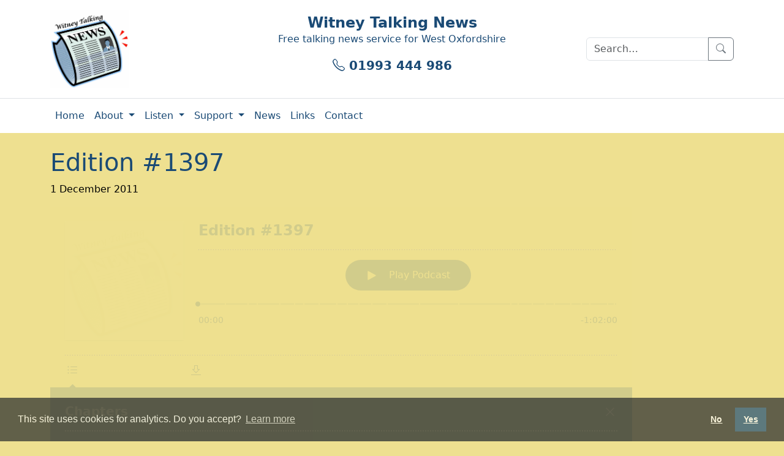

--- FILE ---
content_type: text/html
request_url: https://wtn.org.uk/editions/1397/
body_size: 2356
content:
<!DOCTYPE html>
<html lang="en">
<head>
    <meta charset="UTF-8">
    <title>Edition #1397 | Witney Talking News</title>
    <link rel="alternate" type="application/rss+xml" title="Witney Talking News" href="https://pod.wtn.org.uk/podcast/index.xml">

    <meta name="viewport" content="width=device-width, initial-scale=1">

    
    <link href="https://cdn.jsdelivr.net/npm/bootstrap@5.3.3/dist/css/bootstrap.min.css" rel="stylesheet">

    
    <link href="https://cdn.jsdelivr.net/npm/bootstrap-icons@1.11.3/font/bootstrap-icons.css" rel="stylesheet">

    <link href="/assets/wtn.css" rel="stylesheet">

    <link rel="icon" href="https://wtn.org.uk/assets/images/logo.jpg" sizes="32x32"/>
    <link rel="icon" href="https://wtn.org.uk/assets/images/logo.jpg" sizes="192x192"/>
    <link rel="apple-touch-icon" href="https://wtn.org.uk/assets/images/logo.jpg"/>
    <meta name="msapplication-TileImage" content="https://wtn.org.uk/assets/images/logo.jpg"/>

    <meta property="og:title" content="Edition #1397 | Witney Talking News">
    <meta property="og:description" content="Free talking news service for West Oxfordshire.">
    <meta property="og:url" content="https://wtn.org.uk/editions/1397/">
    <meta property="og:image" content="https://wtn.org.uk/assets/images/logo.jpg">
    <meta property="og:type" content="article">
    <meta property="og:site_name" content="Witney Talking News">

    <meta name="twitter:card" content="summary_large_image">
    <meta name="twitter:title" content="Edition #1397 | Witney Talking News">
    <meta name="twitter:description" content="Free talking news service for West Oxfordshire.">
    <meta name="twitter:image" content="https://wtn.org.uk/assets/images/logo.jpg">

    
<link rel="stylesheet" href="https://cdn.jsdelivr.net/npm/cookieconsent@3/build/cookieconsent.min.css" />
<script src="https://cdn.jsdelivr.net/npm/cookieconsent@3/build/cookieconsent.min.js"></script>

<script>
    window.addEventListener("load", function(){
        window.cookieconsent.initialise({
            "palette": {
                "popup": { "background": "#212529" },
                "button": { "background": "#1a4a75" }
            },
            "theme": "block",
            "type": "opt-in",
            "content": {
                "message": "This site uses cookies for analytics. Do you accept?",
                "dismiss": "Accept",
                "allow": "Yes",
                "deny": "No",
                "link": "Learn more",
                "href": "/data-handling-and-privacy-policy/"
            },
            "law": {
                "regionalLaw": true 
            },
            "expiryDays": 365, 
            onInitialise: function (status) {
                if (status == 'allow') { enableGA(); }
            },
            onStatusChange: function(status) {
                if (status == 'allow') { enableGA(); }
            },
        })
    });

    
    function enableGA() {
        if (window.GA_INITIALIZED) return; 
        window.GA_INITIALIZED = true;

        
        var gaScript = document.createElement('script');
        gaScript.async = true;
        gaScript.src = "https://www.googletagmanager.com/gtag/js?id=G-98K8NZMB0L";
        document.head.appendChild(gaScript);

        
        window.dataLayer = window.dataLayer || [];
        function gtag(){dataLayer.push(arguments);}
        window.gtag = gtag;
        gtag('js', new Date());
        gtag('config', 'G-98K8NZMB0L', { 'anonymize_ip': true }); 
    }
</script>


</head>
<body>


<header class="bg-white py-3 border-bottom">
    <div class="container">
        <div class="row align-items-center">

            
            <div class="col-12 col-md-3 text-center text-md-start mb-2 mb-md-0">
                <a href="/" class="text-decoration-none">
                <img src="/assets/images/logo.jpg" alt="Witney Talking News" height="128">
                </a>
            </div>

            
            <div class="col-12 col-md-6 text-center mb-2 mb-md-0">
                <a class="h4 mb-0 fw-bold text-decoration-none" href="/">Witney Talking News</a>
                <p>Free talking news service for West Oxfordshire</p>
                <p>
                <a href="tel:+441993444986" class="fs-5 fw-bold text-decoration-none">
                    <i class="bi bi-telephone"></i>
                    01993 444 986
                </a>
                </p>

            </div>

            
            <div class="col-12 col-md-3 text-center text-md-end">
                <form action="/search" method="get" role="search" class="d-inline-block">
                <div class="input-group">
                    <input type="search" class="form-control" name="q" placeholder="Search…" aria-label="Search">
                    <button class="btn btn-outline-secondary" type="submit">
                        <i class="bi bi-search"></i>
                    </button>
                </div>
                </form>
            </div>

        </div>
    </div>
</header>


<nav class="navbar navbar-expand-lg navbar-light">
    <div class="container">
        <button class="navbar-toggler" type="button" data-bs-toggle="collapse" data-bs-target="#mainNav" aria-controls="mainNav" aria-expanded="false" aria-label="Toggle navigation">
            <span class="navbar-toggler-icon"></span>
        </button>

        <div class="collapse navbar-collapse" id="mainNav">
            <ul class="navbar-nav me-auto mb-2 mb-lg-0">
                
                
                <li class="nav-item">
                    <a class="nav-link" href="/">Home</a>
                </li>
                
                
                
                <li class="nav-item dropdown">
                    <a class="nav-link dropdown-toggle" href="/about-us/" id="navbarDropdown" role="button" data-bs-toggle="dropdown" aria-expanded="false">
                        About
                    </a>
                    <ul class="dropdown-menu" aria-labelledby="navbarDropdown">
                        
                            <li><a class="dropdown-item" href="/about-us/">About Us</a></li>
                        
                            <li><a class="dropdown-item" href="/about-us/frequently-asked-questions/">FAQs</a></li>
                        
                            <li><a class="dropdown-item" href="/about-us/data-handling-and-privacy-policy/">Data Handling and Privacy Policy</a></li>
                        
                            <li><a class="dropdown-item" href="/about-us/cookie-policy/">Cookie Policy</a></li>
                        
                    </ul>
                </li>
                
                
                
                <li class="nav-item dropdown">
                    <a class="nav-link dropdown-toggle" href="" id="navbarDropdown" role="button" data-bs-toggle="dropdown" aria-expanded="false">
                        Listen
                    </a>
                    <ul class="dropdown-menu" aria-labelledby="navbarDropdown">
                        
                            <li><a class="dropdown-item" href="/podcast/">Latest Episodes</a></li>
                        
                            <li><a class="dropdown-item" href="/editions/">Edition Archive</a></li>
                        
                            <li><a class="dropdown-item" href="/magazines/">Magazine Archive</a></li>
                        
                            <li><a class="dropdown-item" href="/listen/">Ways to Listen</a></li>
                        
                            <li><a class="dropdown-item" href="/listen-online/">Listen Online</a></li>
                        
                            <li><a class="dropdown-item" href="/listen-online/email-notification/">Email Notification</a></li>
                        
                            <li><a class="dropdown-item" href="/listen-alexa/">Amazon Alexa</a></li>
                        
                            <li><a class="dropdown-item" href="/listen-online/apple-siri/">Apple&#39;s Siri</a></li>
                        
                    </ul>
                </li>
                
                
                
                <li class="nav-item dropdown">
                    <a class="nav-link dropdown-toggle" href="/support-us/" id="navbarDropdown" role="button" data-bs-toggle="dropdown" aria-expanded="false">
                        Support
                    </a>
                    <ul class="dropdown-menu" aria-labelledby="navbarDropdown">
                        
                            <li><a class="dropdown-item" href="/support-us/">Support Us</a></li>
                        
                            <li><a class="dropdown-item" href="/volunteering/">Volunteering</a></li>
                        
                            <li><a class="dropdown-item" href="/sponsor/">Sponsor a Listener</a></li>
                        
                            <li><a class="dropdown-item" href="/donate/">Donate</a></li>
                        
                            <li><a class="dropdown-item" href="/fundraising/">Fundraising</a></li>
                        
                            <li><a class="dropdown-item" href="/passive-giving/">Other Donation Options</a></li>
                        
                            <li><a class="dropdown-item" href="/donate/donation-faq/">Donation FAQ</a></li>
                        
                    </ul>
                </li>
                
                
                
                <li class="nav-item">
                    <a class="nav-link" href="/news/">News</a>
                </li>
                
                
                
                <li class="nav-item">
                    <a class="nav-link" href="/links/">Links</a>
                </li>
                
                
                
                <li class="nav-item">
                    <a class="nav-link" href="/contact/">Contact</a>
                </li>
                
                
            </ul>
        </div>
    </div>
</nav>


<main class="container-lg my-4">
    
<article>
    <h1>Edition #1397</h1>
    <p>1 December 2011</p>
    <div id="podlove-player"></div>
<script src="https://cdn.podlove.org/web-player/5.x/embed.js"></script>
<script>
    podlovePlayer(
        "#podlove-player",
        "\/editions\/1397\/episode.json",
        {
            "version": 5,
            "activeTab": "chapters",
            "theme": {
                "tokens": {
                    "brand": "#1a4a75",
                    "brandDark": "#1a4a75",
                    "brandDarkest": "black",
                    "brandLightest": "#EEE090",
                    "shadeDark": "green",
                    "shadeBase": "blue",
                    "contrast": "#1a4a75",
                    "alt": "white"
                }
            }
        }
    );
</script>

</article>

  
















































































































































































































































































































































































































































































































































































































































































































































































































































































































































































































































































































































































































































































































































































































































































































































































































































































<nav class="article-nav d-flex justify-content-between mt-4">

    
    
    <a class="btn btn-outline-primary" href="/editions/1396/">
        &laquo; Edition #1396
    </a>
    

    
    
    <a class="btn btn-outline-primary" href="/editions/1398/">
        Edition #1398 &raquo;
    </a>
    
</nav>




</main>

<footer class="bg-dark text-light py-4 mt-5">
    <div class="container-lg">
        <div class="row">
            
            <div class="col-md-6 mb-3 mb-md-0">
                <a href="#" class="text-light text-decoration-none me-3">&copy; 1979-2026 Witney Talking News.</a>
                <a href="https://www.kualo.co.uk/free-charity-hosting" class="text-light text-decoration-none me-3">Charity hosting courtesy of Kualo</a>
            </div>
            
            <div class="col-md-6 text-md-end">
                <a href="/data-handling-and-privacy-policy/" class="text-light text-decoration-none me-3">Privacy Policy</a>
                <a href="/podcast-copyright/" class="text-light text-decoration-none me-3">Terms of Use</a>
            </div>
        </div>
    </div>
</footer>


<script src="https://cdn.jsdelivr.net/npm/bootstrap@5.3.3/dist/js/bootstrap.bundle.min.js"></script>
</body>
</html>


--- FILE ---
content_type: text/css
request_url: https://wtn.org.uk/assets/wtn.css
body_size: 753
content:

html, body {
    height: 100%;
    overscroll-behavior: none; /* Prevent bounce/scroll chaining */
    touch-action: pan-y; /* allow only vertical scrolling */
    -webkit-overflow-scrolling: touch; /* smooth scrolling on iOS */
}
body {
    display: flex;
    flex-direction: column;
}
main {
    flex: 1;
}

.input-group .form-control {
    max-width: 200px;
}



/* Custom theme colors to match WTN */
:root {
    --wtn-primary: #1a4a75;
    --wtn-accent: #EEE090;
    --wtn-footer-bg: #000;
    --wtn-footer-text: #fff;
}
.navbar {
    background-color: white;
    color: var(--wtn-primary);
}
.navbar .nav-link {
    color: var(--wtn-primary)  !important;
}
.navbar .nav-link:hover {
    color: var(--wtn-primary) !important;
}
header {
    background-color: white;
    color: var(--wtn-primary);
}
body {
    background-color: var(--wtn-accent);
    color: black;
}
footer {
    background-color: var(--wtn-footer-bg);
    color: var(--wtn-footer-text);
}


/* Top header (white background) */
.top-header {
    background-color: #ffffff;
    padding: 0.5rem 0;
}

/* Blue headings */
h1, h2, h3, h4, h5, h6, dt {
    color: var(--wtn-primary);
}

/* Black footer */
footer {
    background-color: #000000;
    padding: 1rem 0;
}

dl, dd {
    margin-left: 1rem;
}

a, a:hover {
    color: var(--wtn-primary);
    text-decoration: underline;
}

h1 a, h2 a {
    text-decoration: none;
    color: inherit; /* keeps the heading color */
}

h1 a:hover, h2 a:hover {
    text-decoration: underline; /* optional: only underline on hover */
    color: var(--wtn-primary);  /* optional: use your theme color on hover */
}


.hero-image img {
    max-height: 400px;
    object-fit: contain;
}

q, blockquote {
    quotes: "“" "”" "‘" "’";
}

blockquote {
    padding-left: 1rem;
    margin-left: 0;
    font-style: italic;
}

blockquote p:last-child {
    margin-bottom: 0; /* tighter look if only one paragraph */
}

blockquote footer {
    font-size: 0.875rem;
    color: #6c757d; /* Bootstrap secondary text color */
}

blockquote p::before {
    content: open-quote;
    font-size: 2rem;
    line-height: 0;
    vertical-align: -0.4rem;
    color: var(--wtn-primary); /* WTN blue */
    margin-right: 0.25rem;
}

blockquote p::after {
    content: close-quote;
    font-size: 2rem;
    line-height: 0;
    vertical-align: -0.4rem;
    color: var(--wtn-primary); /* WTN blue */
    margin-left: 0.25rem;
}

.pagination .page-link {
    color: var(--wtn-primary);
}
.pagination .page-item.active .page-link {
    background-color: var(--wtn-primary);
    color: #fff;
}

/* Apply WTN primary color to outline buttons */
.article-nav .btn-outline-primary {
    color: var(--wtn-primary);
    border-color: var(--wtn-primary);
}

.article-nav .btn-outline-primary:hover,
.article-nav .btn-outline-primary:focus {
    background-color: var(--wtn-primary) !important;
    color: #fff;
}

.btn-primary {
    background-color: var(--wtn-primary);
    border-color: var(--wtn-primary);
}
.btn-primary:hover,
.btn-primary:focus {
    background-color: var(--wtn-primary);
    border-color: var(--wtn-primary);
    filter: brightness(125%);
    text-decoration: none;
}
